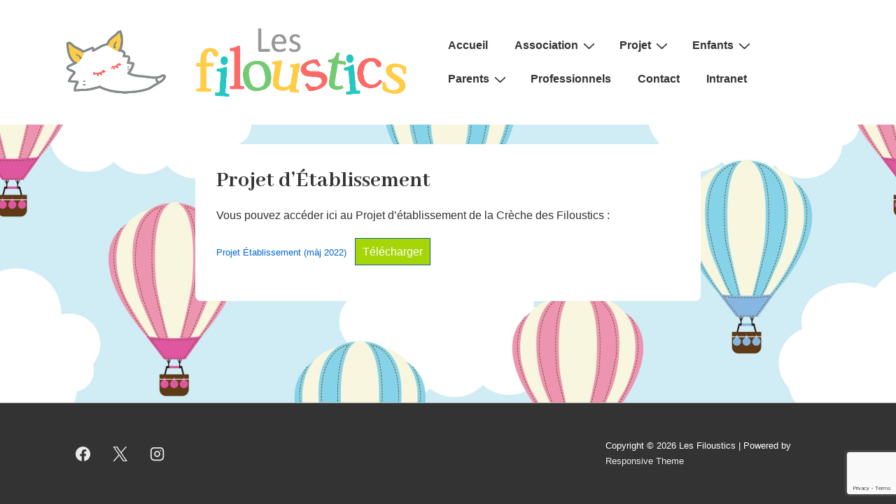

--- FILE ---
content_type: text/html; charset=utf-8
request_url: https://www.google.com/recaptcha/api2/anchor?ar=1&k=6LcTV48UAAAAAHY_1zZ6QUmtQ7okunH4lj0lRCm4&co=aHR0cHM6Ly9maWxvdXN0aWNzLmZyOjQ0Mw..&hl=en&v=PoyoqOPhxBO7pBk68S4YbpHZ&size=invisible&anchor-ms=20000&execute-ms=30000&cb=psx6s73p8xxd
body_size: 48934
content:
<!DOCTYPE HTML><html dir="ltr" lang="en"><head><meta http-equiv="Content-Type" content="text/html; charset=UTF-8">
<meta http-equiv="X-UA-Compatible" content="IE=edge">
<title>reCAPTCHA</title>
<style type="text/css">
/* cyrillic-ext */
@font-face {
  font-family: 'Roboto';
  font-style: normal;
  font-weight: 400;
  font-stretch: 100%;
  src: url(//fonts.gstatic.com/s/roboto/v48/KFO7CnqEu92Fr1ME7kSn66aGLdTylUAMa3GUBHMdazTgWw.woff2) format('woff2');
  unicode-range: U+0460-052F, U+1C80-1C8A, U+20B4, U+2DE0-2DFF, U+A640-A69F, U+FE2E-FE2F;
}
/* cyrillic */
@font-face {
  font-family: 'Roboto';
  font-style: normal;
  font-weight: 400;
  font-stretch: 100%;
  src: url(//fonts.gstatic.com/s/roboto/v48/KFO7CnqEu92Fr1ME7kSn66aGLdTylUAMa3iUBHMdazTgWw.woff2) format('woff2');
  unicode-range: U+0301, U+0400-045F, U+0490-0491, U+04B0-04B1, U+2116;
}
/* greek-ext */
@font-face {
  font-family: 'Roboto';
  font-style: normal;
  font-weight: 400;
  font-stretch: 100%;
  src: url(//fonts.gstatic.com/s/roboto/v48/KFO7CnqEu92Fr1ME7kSn66aGLdTylUAMa3CUBHMdazTgWw.woff2) format('woff2');
  unicode-range: U+1F00-1FFF;
}
/* greek */
@font-face {
  font-family: 'Roboto';
  font-style: normal;
  font-weight: 400;
  font-stretch: 100%;
  src: url(//fonts.gstatic.com/s/roboto/v48/KFO7CnqEu92Fr1ME7kSn66aGLdTylUAMa3-UBHMdazTgWw.woff2) format('woff2');
  unicode-range: U+0370-0377, U+037A-037F, U+0384-038A, U+038C, U+038E-03A1, U+03A3-03FF;
}
/* math */
@font-face {
  font-family: 'Roboto';
  font-style: normal;
  font-weight: 400;
  font-stretch: 100%;
  src: url(//fonts.gstatic.com/s/roboto/v48/KFO7CnqEu92Fr1ME7kSn66aGLdTylUAMawCUBHMdazTgWw.woff2) format('woff2');
  unicode-range: U+0302-0303, U+0305, U+0307-0308, U+0310, U+0312, U+0315, U+031A, U+0326-0327, U+032C, U+032F-0330, U+0332-0333, U+0338, U+033A, U+0346, U+034D, U+0391-03A1, U+03A3-03A9, U+03B1-03C9, U+03D1, U+03D5-03D6, U+03F0-03F1, U+03F4-03F5, U+2016-2017, U+2034-2038, U+203C, U+2040, U+2043, U+2047, U+2050, U+2057, U+205F, U+2070-2071, U+2074-208E, U+2090-209C, U+20D0-20DC, U+20E1, U+20E5-20EF, U+2100-2112, U+2114-2115, U+2117-2121, U+2123-214F, U+2190, U+2192, U+2194-21AE, U+21B0-21E5, U+21F1-21F2, U+21F4-2211, U+2213-2214, U+2216-22FF, U+2308-230B, U+2310, U+2319, U+231C-2321, U+2336-237A, U+237C, U+2395, U+239B-23B7, U+23D0, U+23DC-23E1, U+2474-2475, U+25AF, U+25B3, U+25B7, U+25BD, U+25C1, U+25CA, U+25CC, U+25FB, U+266D-266F, U+27C0-27FF, U+2900-2AFF, U+2B0E-2B11, U+2B30-2B4C, U+2BFE, U+3030, U+FF5B, U+FF5D, U+1D400-1D7FF, U+1EE00-1EEFF;
}
/* symbols */
@font-face {
  font-family: 'Roboto';
  font-style: normal;
  font-weight: 400;
  font-stretch: 100%;
  src: url(//fonts.gstatic.com/s/roboto/v48/KFO7CnqEu92Fr1ME7kSn66aGLdTylUAMaxKUBHMdazTgWw.woff2) format('woff2');
  unicode-range: U+0001-000C, U+000E-001F, U+007F-009F, U+20DD-20E0, U+20E2-20E4, U+2150-218F, U+2190, U+2192, U+2194-2199, U+21AF, U+21E6-21F0, U+21F3, U+2218-2219, U+2299, U+22C4-22C6, U+2300-243F, U+2440-244A, U+2460-24FF, U+25A0-27BF, U+2800-28FF, U+2921-2922, U+2981, U+29BF, U+29EB, U+2B00-2BFF, U+4DC0-4DFF, U+FFF9-FFFB, U+10140-1018E, U+10190-1019C, U+101A0, U+101D0-101FD, U+102E0-102FB, U+10E60-10E7E, U+1D2C0-1D2D3, U+1D2E0-1D37F, U+1F000-1F0FF, U+1F100-1F1AD, U+1F1E6-1F1FF, U+1F30D-1F30F, U+1F315, U+1F31C, U+1F31E, U+1F320-1F32C, U+1F336, U+1F378, U+1F37D, U+1F382, U+1F393-1F39F, U+1F3A7-1F3A8, U+1F3AC-1F3AF, U+1F3C2, U+1F3C4-1F3C6, U+1F3CA-1F3CE, U+1F3D4-1F3E0, U+1F3ED, U+1F3F1-1F3F3, U+1F3F5-1F3F7, U+1F408, U+1F415, U+1F41F, U+1F426, U+1F43F, U+1F441-1F442, U+1F444, U+1F446-1F449, U+1F44C-1F44E, U+1F453, U+1F46A, U+1F47D, U+1F4A3, U+1F4B0, U+1F4B3, U+1F4B9, U+1F4BB, U+1F4BF, U+1F4C8-1F4CB, U+1F4D6, U+1F4DA, U+1F4DF, U+1F4E3-1F4E6, U+1F4EA-1F4ED, U+1F4F7, U+1F4F9-1F4FB, U+1F4FD-1F4FE, U+1F503, U+1F507-1F50B, U+1F50D, U+1F512-1F513, U+1F53E-1F54A, U+1F54F-1F5FA, U+1F610, U+1F650-1F67F, U+1F687, U+1F68D, U+1F691, U+1F694, U+1F698, U+1F6AD, U+1F6B2, U+1F6B9-1F6BA, U+1F6BC, U+1F6C6-1F6CF, U+1F6D3-1F6D7, U+1F6E0-1F6EA, U+1F6F0-1F6F3, U+1F6F7-1F6FC, U+1F700-1F7FF, U+1F800-1F80B, U+1F810-1F847, U+1F850-1F859, U+1F860-1F887, U+1F890-1F8AD, U+1F8B0-1F8BB, U+1F8C0-1F8C1, U+1F900-1F90B, U+1F93B, U+1F946, U+1F984, U+1F996, U+1F9E9, U+1FA00-1FA6F, U+1FA70-1FA7C, U+1FA80-1FA89, U+1FA8F-1FAC6, U+1FACE-1FADC, U+1FADF-1FAE9, U+1FAF0-1FAF8, U+1FB00-1FBFF;
}
/* vietnamese */
@font-face {
  font-family: 'Roboto';
  font-style: normal;
  font-weight: 400;
  font-stretch: 100%;
  src: url(//fonts.gstatic.com/s/roboto/v48/KFO7CnqEu92Fr1ME7kSn66aGLdTylUAMa3OUBHMdazTgWw.woff2) format('woff2');
  unicode-range: U+0102-0103, U+0110-0111, U+0128-0129, U+0168-0169, U+01A0-01A1, U+01AF-01B0, U+0300-0301, U+0303-0304, U+0308-0309, U+0323, U+0329, U+1EA0-1EF9, U+20AB;
}
/* latin-ext */
@font-face {
  font-family: 'Roboto';
  font-style: normal;
  font-weight: 400;
  font-stretch: 100%;
  src: url(//fonts.gstatic.com/s/roboto/v48/KFO7CnqEu92Fr1ME7kSn66aGLdTylUAMa3KUBHMdazTgWw.woff2) format('woff2');
  unicode-range: U+0100-02BA, U+02BD-02C5, U+02C7-02CC, U+02CE-02D7, U+02DD-02FF, U+0304, U+0308, U+0329, U+1D00-1DBF, U+1E00-1E9F, U+1EF2-1EFF, U+2020, U+20A0-20AB, U+20AD-20C0, U+2113, U+2C60-2C7F, U+A720-A7FF;
}
/* latin */
@font-face {
  font-family: 'Roboto';
  font-style: normal;
  font-weight: 400;
  font-stretch: 100%;
  src: url(//fonts.gstatic.com/s/roboto/v48/KFO7CnqEu92Fr1ME7kSn66aGLdTylUAMa3yUBHMdazQ.woff2) format('woff2');
  unicode-range: U+0000-00FF, U+0131, U+0152-0153, U+02BB-02BC, U+02C6, U+02DA, U+02DC, U+0304, U+0308, U+0329, U+2000-206F, U+20AC, U+2122, U+2191, U+2193, U+2212, U+2215, U+FEFF, U+FFFD;
}
/* cyrillic-ext */
@font-face {
  font-family: 'Roboto';
  font-style: normal;
  font-weight: 500;
  font-stretch: 100%;
  src: url(//fonts.gstatic.com/s/roboto/v48/KFO7CnqEu92Fr1ME7kSn66aGLdTylUAMa3GUBHMdazTgWw.woff2) format('woff2');
  unicode-range: U+0460-052F, U+1C80-1C8A, U+20B4, U+2DE0-2DFF, U+A640-A69F, U+FE2E-FE2F;
}
/* cyrillic */
@font-face {
  font-family: 'Roboto';
  font-style: normal;
  font-weight: 500;
  font-stretch: 100%;
  src: url(//fonts.gstatic.com/s/roboto/v48/KFO7CnqEu92Fr1ME7kSn66aGLdTylUAMa3iUBHMdazTgWw.woff2) format('woff2');
  unicode-range: U+0301, U+0400-045F, U+0490-0491, U+04B0-04B1, U+2116;
}
/* greek-ext */
@font-face {
  font-family: 'Roboto';
  font-style: normal;
  font-weight: 500;
  font-stretch: 100%;
  src: url(//fonts.gstatic.com/s/roboto/v48/KFO7CnqEu92Fr1ME7kSn66aGLdTylUAMa3CUBHMdazTgWw.woff2) format('woff2');
  unicode-range: U+1F00-1FFF;
}
/* greek */
@font-face {
  font-family: 'Roboto';
  font-style: normal;
  font-weight: 500;
  font-stretch: 100%;
  src: url(//fonts.gstatic.com/s/roboto/v48/KFO7CnqEu92Fr1ME7kSn66aGLdTylUAMa3-UBHMdazTgWw.woff2) format('woff2');
  unicode-range: U+0370-0377, U+037A-037F, U+0384-038A, U+038C, U+038E-03A1, U+03A3-03FF;
}
/* math */
@font-face {
  font-family: 'Roboto';
  font-style: normal;
  font-weight: 500;
  font-stretch: 100%;
  src: url(//fonts.gstatic.com/s/roboto/v48/KFO7CnqEu92Fr1ME7kSn66aGLdTylUAMawCUBHMdazTgWw.woff2) format('woff2');
  unicode-range: U+0302-0303, U+0305, U+0307-0308, U+0310, U+0312, U+0315, U+031A, U+0326-0327, U+032C, U+032F-0330, U+0332-0333, U+0338, U+033A, U+0346, U+034D, U+0391-03A1, U+03A3-03A9, U+03B1-03C9, U+03D1, U+03D5-03D6, U+03F0-03F1, U+03F4-03F5, U+2016-2017, U+2034-2038, U+203C, U+2040, U+2043, U+2047, U+2050, U+2057, U+205F, U+2070-2071, U+2074-208E, U+2090-209C, U+20D0-20DC, U+20E1, U+20E5-20EF, U+2100-2112, U+2114-2115, U+2117-2121, U+2123-214F, U+2190, U+2192, U+2194-21AE, U+21B0-21E5, U+21F1-21F2, U+21F4-2211, U+2213-2214, U+2216-22FF, U+2308-230B, U+2310, U+2319, U+231C-2321, U+2336-237A, U+237C, U+2395, U+239B-23B7, U+23D0, U+23DC-23E1, U+2474-2475, U+25AF, U+25B3, U+25B7, U+25BD, U+25C1, U+25CA, U+25CC, U+25FB, U+266D-266F, U+27C0-27FF, U+2900-2AFF, U+2B0E-2B11, U+2B30-2B4C, U+2BFE, U+3030, U+FF5B, U+FF5D, U+1D400-1D7FF, U+1EE00-1EEFF;
}
/* symbols */
@font-face {
  font-family: 'Roboto';
  font-style: normal;
  font-weight: 500;
  font-stretch: 100%;
  src: url(//fonts.gstatic.com/s/roboto/v48/KFO7CnqEu92Fr1ME7kSn66aGLdTylUAMaxKUBHMdazTgWw.woff2) format('woff2');
  unicode-range: U+0001-000C, U+000E-001F, U+007F-009F, U+20DD-20E0, U+20E2-20E4, U+2150-218F, U+2190, U+2192, U+2194-2199, U+21AF, U+21E6-21F0, U+21F3, U+2218-2219, U+2299, U+22C4-22C6, U+2300-243F, U+2440-244A, U+2460-24FF, U+25A0-27BF, U+2800-28FF, U+2921-2922, U+2981, U+29BF, U+29EB, U+2B00-2BFF, U+4DC0-4DFF, U+FFF9-FFFB, U+10140-1018E, U+10190-1019C, U+101A0, U+101D0-101FD, U+102E0-102FB, U+10E60-10E7E, U+1D2C0-1D2D3, U+1D2E0-1D37F, U+1F000-1F0FF, U+1F100-1F1AD, U+1F1E6-1F1FF, U+1F30D-1F30F, U+1F315, U+1F31C, U+1F31E, U+1F320-1F32C, U+1F336, U+1F378, U+1F37D, U+1F382, U+1F393-1F39F, U+1F3A7-1F3A8, U+1F3AC-1F3AF, U+1F3C2, U+1F3C4-1F3C6, U+1F3CA-1F3CE, U+1F3D4-1F3E0, U+1F3ED, U+1F3F1-1F3F3, U+1F3F5-1F3F7, U+1F408, U+1F415, U+1F41F, U+1F426, U+1F43F, U+1F441-1F442, U+1F444, U+1F446-1F449, U+1F44C-1F44E, U+1F453, U+1F46A, U+1F47D, U+1F4A3, U+1F4B0, U+1F4B3, U+1F4B9, U+1F4BB, U+1F4BF, U+1F4C8-1F4CB, U+1F4D6, U+1F4DA, U+1F4DF, U+1F4E3-1F4E6, U+1F4EA-1F4ED, U+1F4F7, U+1F4F9-1F4FB, U+1F4FD-1F4FE, U+1F503, U+1F507-1F50B, U+1F50D, U+1F512-1F513, U+1F53E-1F54A, U+1F54F-1F5FA, U+1F610, U+1F650-1F67F, U+1F687, U+1F68D, U+1F691, U+1F694, U+1F698, U+1F6AD, U+1F6B2, U+1F6B9-1F6BA, U+1F6BC, U+1F6C6-1F6CF, U+1F6D3-1F6D7, U+1F6E0-1F6EA, U+1F6F0-1F6F3, U+1F6F7-1F6FC, U+1F700-1F7FF, U+1F800-1F80B, U+1F810-1F847, U+1F850-1F859, U+1F860-1F887, U+1F890-1F8AD, U+1F8B0-1F8BB, U+1F8C0-1F8C1, U+1F900-1F90B, U+1F93B, U+1F946, U+1F984, U+1F996, U+1F9E9, U+1FA00-1FA6F, U+1FA70-1FA7C, U+1FA80-1FA89, U+1FA8F-1FAC6, U+1FACE-1FADC, U+1FADF-1FAE9, U+1FAF0-1FAF8, U+1FB00-1FBFF;
}
/* vietnamese */
@font-face {
  font-family: 'Roboto';
  font-style: normal;
  font-weight: 500;
  font-stretch: 100%;
  src: url(//fonts.gstatic.com/s/roboto/v48/KFO7CnqEu92Fr1ME7kSn66aGLdTylUAMa3OUBHMdazTgWw.woff2) format('woff2');
  unicode-range: U+0102-0103, U+0110-0111, U+0128-0129, U+0168-0169, U+01A0-01A1, U+01AF-01B0, U+0300-0301, U+0303-0304, U+0308-0309, U+0323, U+0329, U+1EA0-1EF9, U+20AB;
}
/* latin-ext */
@font-face {
  font-family: 'Roboto';
  font-style: normal;
  font-weight: 500;
  font-stretch: 100%;
  src: url(//fonts.gstatic.com/s/roboto/v48/KFO7CnqEu92Fr1ME7kSn66aGLdTylUAMa3KUBHMdazTgWw.woff2) format('woff2');
  unicode-range: U+0100-02BA, U+02BD-02C5, U+02C7-02CC, U+02CE-02D7, U+02DD-02FF, U+0304, U+0308, U+0329, U+1D00-1DBF, U+1E00-1E9F, U+1EF2-1EFF, U+2020, U+20A0-20AB, U+20AD-20C0, U+2113, U+2C60-2C7F, U+A720-A7FF;
}
/* latin */
@font-face {
  font-family: 'Roboto';
  font-style: normal;
  font-weight: 500;
  font-stretch: 100%;
  src: url(//fonts.gstatic.com/s/roboto/v48/KFO7CnqEu92Fr1ME7kSn66aGLdTylUAMa3yUBHMdazQ.woff2) format('woff2');
  unicode-range: U+0000-00FF, U+0131, U+0152-0153, U+02BB-02BC, U+02C6, U+02DA, U+02DC, U+0304, U+0308, U+0329, U+2000-206F, U+20AC, U+2122, U+2191, U+2193, U+2212, U+2215, U+FEFF, U+FFFD;
}
/* cyrillic-ext */
@font-face {
  font-family: 'Roboto';
  font-style: normal;
  font-weight: 900;
  font-stretch: 100%;
  src: url(//fonts.gstatic.com/s/roboto/v48/KFO7CnqEu92Fr1ME7kSn66aGLdTylUAMa3GUBHMdazTgWw.woff2) format('woff2');
  unicode-range: U+0460-052F, U+1C80-1C8A, U+20B4, U+2DE0-2DFF, U+A640-A69F, U+FE2E-FE2F;
}
/* cyrillic */
@font-face {
  font-family: 'Roboto';
  font-style: normal;
  font-weight: 900;
  font-stretch: 100%;
  src: url(//fonts.gstatic.com/s/roboto/v48/KFO7CnqEu92Fr1ME7kSn66aGLdTylUAMa3iUBHMdazTgWw.woff2) format('woff2');
  unicode-range: U+0301, U+0400-045F, U+0490-0491, U+04B0-04B1, U+2116;
}
/* greek-ext */
@font-face {
  font-family: 'Roboto';
  font-style: normal;
  font-weight: 900;
  font-stretch: 100%;
  src: url(//fonts.gstatic.com/s/roboto/v48/KFO7CnqEu92Fr1ME7kSn66aGLdTylUAMa3CUBHMdazTgWw.woff2) format('woff2');
  unicode-range: U+1F00-1FFF;
}
/* greek */
@font-face {
  font-family: 'Roboto';
  font-style: normal;
  font-weight: 900;
  font-stretch: 100%;
  src: url(//fonts.gstatic.com/s/roboto/v48/KFO7CnqEu92Fr1ME7kSn66aGLdTylUAMa3-UBHMdazTgWw.woff2) format('woff2');
  unicode-range: U+0370-0377, U+037A-037F, U+0384-038A, U+038C, U+038E-03A1, U+03A3-03FF;
}
/* math */
@font-face {
  font-family: 'Roboto';
  font-style: normal;
  font-weight: 900;
  font-stretch: 100%;
  src: url(//fonts.gstatic.com/s/roboto/v48/KFO7CnqEu92Fr1ME7kSn66aGLdTylUAMawCUBHMdazTgWw.woff2) format('woff2');
  unicode-range: U+0302-0303, U+0305, U+0307-0308, U+0310, U+0312, U+0315, U+031A, U+0326-0327, U+032C, U+032F-0330, U+0332-0333, U+0338, U+033A, U+0346, U+034D, U+0391-03A1, U+03A3-03A9, U+03B1-03C9, U+03D1, U+03D5-03D6, U+03F0-03F1, U+03F4-03F5, U+2016-2017, U+2034-2038, U+203C, U+2040, U+2043, U+2047, U+2050, U+2057, U+205F, U+2070-2071, U+2074-208E, U+2090-209C, U+20D0-20DC, U+20E1, U+20E5-20EF, U+2100-2112, U+2114-2115, U+2117-2121, U+2123-214F, U+2190, U+2192, U+2194-21AE, U+21B0-21E5, U+21F1-21F2, U+21F4-2211, U+2213-2214, U+2216-22FF, U+2308-230B, U+2310, U+2319, U+231C-2321, U+2336-237A, U+237C, U+2395, U+239B-23B7, U+23D0, U+23DC-23E1, U+2474-2475, U+25AF, U+25B3, U+25B7, U+25BD, U+25C1, U+25CA, U+25CC, U+25FB, U+266D-266F, U+27C0-27FF, U+2900-2AFF, U+2B0E-2B11, U+2B30-2B4C, U+2BFE, U+3030, U+FF5B, U+FF5D, U+1D400-1D7FF, U+1EE00-1EEFF;
}
/* symbols */
@font-face {
  font-family: 'Roboto';
  font-style: normal;
  font-weight: 900;
  font-stretch: 100%;
  src: url(//fonts.gstatic.com/s/roboto/v48/KFO7CnqEu92Fr1ME7kSn66aGLdTylUAMaxKUBHMdazTgWw.woff2) format('woff2');
  unicode-range: U+0001-000C, U+000E-001F, U+007F-009F, U+20DD-20E0, U+20E2-20E4, U+2150-218F, U+2190, U+2192, U+2194-2199, U+21AF, U+21E6-21F0, U+21F3, U+2218-2219, U+2299, U+22C4-22C6, U+2300-243F, U+2440-244A, U+2460-24FF, U+25A0-27BF, U+2800-28FF, U+2921-2922, U+2981, U+29BF, U+29EB, U+2B00-2BFF, U+4DC0-4DFF, U+FFF9-FFFB, U+10140-1018E, U+10190-1019C, U+101A0, U+101D0-101FD, U+102E0-102FB, U+10E60-10E7E, U+1D2C0-1D2D3, U+1D2E0-1D37F, U+1F000-1F0FF, U+1F100-1F1AD, U+1F1E6-1F1FF, U+1F30D-1F30F, U+1F315, U+1F31C, U+1F31E, U+1F320-1F32C, U+1F336, U+1F378, U+1F37D, U+1F382, U+1F393-1F39F, U+1F3A7-1F3A8, U+1F3AC-1F3AF, U+1F3C2, U+1F3C4-1F3C6, U+1F3CA-1F3CE, U+1F3D4-1F3E0, U+1F3ED, U+1F3F1-1F3F3, U+1F3F5-1F3F7, U+1F408, U+1F415, U+1F41F, U+1F426, U+1F43F, U+1F441-1F442, U+1F444, U+1F446-1F449, U+1F44C-1F44E, U+1F453, U+1F46A, U+1F47D, U+1F4A3, U+1F4B0, U+1F4B3, U+1F4B9, U+1F4BB, U+1F4BF, U+1F4C8-1F4CB, U+1F4D6, U+1F4DA, U+1F4DF, U+1F4E3-1F4E6, U+1F4EA-1F4ED, U+1F4F7, U+1F4F9-1F4FB, U+1F4FD-1F4FE, U+1F503, U+1F507-1F50B, U+1F50D, U+1F512-1F513, U+1F53E-1F54A, U+1F54F-1F5FA, U+1F610, U+1F650-1F67F, U+1F687, U+1F68D, U+1F691, U+1F694, U+1F698, U+1F6AD, U+1F6B2, U+1F6B9-1F6BA, U+1F6BC, U+1F6C6-1F6CF, U+1F6D3-1F6D7, U+1F6E0-1F6EA, U+1F6F0-1F6F3, U+1F6F7-1F6FC, U+1F700-1F7FF, U+1F800-1F80B, U+1F810-1F847, U+1F850-1F859, U+1F860-1F887, U+1F890-1F8AD, U+1F8B0-1F8BB, U+1F8C0-1F8C1, U+1F900-1F90B, U+1F93B, U+1F946, U+1F984, U+1F996, U+1F9E9, U+1FA00-1FA6F, U+1FA70-1FA7C, U+1FA80-1FA89, U+1FA8F-1FAC6, U+1FACE-1FADC, U+1FADF-1FAE9, U+1FAF0-1FAF8, U+1FB00-1FBFF;
}
/* vietnamese */
@font-face {
  font-family: 'Roboto';
  font-style: normal;
  font-weight: 900;
  font-stretch: 100%;
  src: url(//fonts.gstatic.com/s/roboto/v48/KFO7CnqEu92Fr1ME7kSn66aGLdTylUAMa3OUBHMdazTgWw.woff2) format('woff2');
  unicode-range: U+0102-0103, U+0110-0111, U+0128-0129, U+0168-0169, U+01A0-01A1, U+01AF-01B0, U+0300-0301, U+0303-0304, U+0308-0309, U+0323, U+0329, U+1EA0-1EF9, U+20AB;
}
/* latin-ext */
@font-face {
  font-family: 'Roboto';
  font-style: normal;
  font-weight: 900;
  font-stretch: 100%;
  src: url(//fonts.gstatic.com/s/roboto/v48/KFO7CnqEu92Fr1ME7kSn66aGLdTylUAMa3KUBHMdazTgWw.woff2) format('woff2');
  unicode-range: U+0100-02BA, U+02BD-02C5, U+02C7-02CC, U+02CE-02D7, U+02DD-02FF, U+0304, U+0308, U+0329, U+1D00-1DBF, U+1E00-1E9F, U+1EF2-1EFF, U+2020, U+20A0-20AB, U+20AD-20C0, U+2113, U+2C60-2C7F, U+A720-A7FF;
}
/* latin */
@font-face {
  font-family: 'Roboto';
  font-style: normal;
  font-weight: 900;
  font-stretch: 100%;
  src: url(//fonts.gstatic.com/s/roboto/v48/KFO7CnqEu92Fr1ME7kSn66aGLdTylUAMa3yUBHMdazQ.woff2) format('woff2');
  unicode-range: U+0000-00FF, U+0131, U+0152-0153, U+02BB-02BC, U+02C6, U+02DA, U+02DC, U+0304, U+0308, U+0329, U+2000-206F, U+20AC, U+2122, U+2191, U+2193, U+2212, U+2215, U+FEFF, U+FFFD;
}

</style>
<link rel="stylesheet" type="text/css" href="https://www.gstatic.com/recaptcha/releases/PoyoqOPhxBO7pBk68S4YbpHZ/styles__ltr.css">
<script nonce="EDIjmqtYXszBgzbp0xmi3A" type="text/javascript">window['__recaptcha_api'] = 'https://www.google.com/recaptcha/api2/';</script>
<script type="text/javascript" src="https://www.gstatic.com/recaptcha/releases/PoyoqOPhxBO7pBk68S4YbpHZ/recaptcha__en.js" nonce="EDIjmqtYXszBgzbp0xmi3A">
      
    </script></head>
<body><div id="rc-anchor-alert" class="rc-anchor-alert"></div>
<input type="hidden" id="recaptcha-token" value="[base64]">
<script type="text/javascript" nonce="EDIjmqtYXszBgzbp0xmi3A">
      recaptcha.anchor.Main.init("[\x22ainput\x22,[\x22bgdata\x22,\x22\x22,\[base64]/[base64]/[base64]/KE4oMTI0LHYsdi5HKSxMWihsLHYpKTpOKDEyNCx2LGwpLFYpLHYpLFQpKSxGKDE3MSx2KX0scjc9ZnVuY3Rpb24obCl7cmV0dXJuIGx9LEM9ZnVuY3Rpb24obCxWLHYpe04odixsLFYpLFZbYWtdPTI3OTZ9LG49ZnVuY3Rpb24obCxWKXtWLlg9KChWLlg/[base64]/[base64]/[base64]/[base64]/[base64]/[base64]/[base64]/[base64]/[base64]/[base64]/[base64]\\u003d\x22,\[base64]\\u003d\x22,\x22M3RqD8KUw4XDv8KWw4E5w77DocKnZsO8w7tMwpIGfwPDscK1w5gZazNjwrtMKRbCjyDCugnCpz1Kw7QwasKxwq3DtC5Wwq9VDWDDoSvCmcK/E3JXw6ADacKVwp06fsK1w5AcJGnCoUTDkg5jwrnDjMKcw7csw6JZNwvDi8Odw4HDvTEmwpTCnhDDj8OwLlpcw4N7EsOkw7F9KcOcd8KlVcKhwqnCt8KBwpkQMMK/w6U7BzzClTwDGk/DoQlHdcKfEMOkAjE7w6ZZwpXDoMOsRcOpw5zDqcOaRsOhTsOyRsK1wo/DvHDDrCcTWh8owoXCl8K/[base64]/DqcKpV8KCBRBuDX0+wqQ3w6kxw6tYwpjChBHCn8Krw60iwoNqHcOdBDnCrjlpwrTCnMOywrTCpTDCk3kebsK5ccKoOsOtUsK1H0HCoBkdNzoaZWjDmj9GwoLCtMOQXcK3w5I0esOIFsKdE8KTd0ZyTzJrKSHDonwTwrBRw5/DnlVLS8Kzw5nDscOlBcK4w65PG0ECDcO/wp/CpwTDpD7CscOoeUN2wqQNwpZUd8KsehPCosOOw77ClDvCp0p3w6PDjknDrzTCgRVFwqHDr8Oowq08w6kFb8KYKGrCv8KAAMOhwq/DuQkQwr/DisKBAQkmRMOhH3YNQMOnX3XDl8Kuw7HDrGt1NQoOw77CkMOZw4RhwonDnlrCiCh/w7zCgjNQwrgCdiUlZkXCk8K/w5zCv8Kuw7IUDDHCpxhQwolhN8Kbc8K1wpjCkBQFSRDCi27Dh2cJw6kOw6PDqCt0SHtRBsKaw4pMw79SwrIYw4LDrSDCrTvClsKKwq/DjwI/ZsK1wrvDjxkobMO7w47DpsKXw6vDokPCu1NUdsOPFcKnMMKbw4fDn8K7NRl4wrfCtsO/[base64]/CoURuQcOpw780BQDCjMKZMMKaQMOMZA5KBHnCjsOVaBQsZMO+ZsOmw4pbG0fDgiA7Gzxfwqt6w7gRccKDccOww6bDohnCjnBmXm7CvxjDqsKJNcKFVyorw7x2VBfCp2JYwpw+w73DocKdDk/[base64]/Co2XDum1JFhbDi8OwwrlQF8O+CyzCj8KsEn9yw4HDoMOCwoXDgXnDo1YJw4M0X8K8PsOqZw8Pw5DDsgHCm8OoID3CszJgwqjDpMKrwrcIPcOCLVnClsKySG7CrDVhdMO8KsK/wo7DhsKQO8KHbcOQFX4pwqTDj8Krw4DDrsKQAn/[base64]/DMOZwp1hSB0kw6XCisOkCgjCscOaw7HDr0fDjsKCKkcXwq14w480fMOqwod/cnPCqDRUw60JbcOqW1/[base64]/DvsOfFcOYw6PDmcKlUCkzP8Kuw7/DtnN0w53DjmjDgcKfFnLDhVNxV0Fyw6fCskjCksKbwpzDjCRbw5Mmw5lZwrY7bm/CignDjcK4w4LDqMKzbsKmQyJEXzjDosK5Dw/CpXsBwp7CiXBRwosHHVdOZgdqwr3CnMKyKSAcwrfCoSBfw7IhwrbCtsOxQy/Dn8KuwpXCrW7DsxUGwpTCjsKzV8KwwofCnMKJw5t+wqANDMOXD8OdJcOXwp3DgsKlwrvDixXCvArDnsKoE8K6w6zDtcKcdsOGw7l7UzLChjfDtEB/wozCkCxSwpXCt8OJC8O0V8OzMivDp3fCjMOvOsO/wolXw7LCiMKUw4zDiQgqBsOuUkHCnV7CiVDCmXLDnm8/wqYcFcKTw5jDrMKawp9iWmPCklV+FVbClcOgYMOBfztawokVXMOhbcOCwrXCicO7KgfDksKZwqXDmgZCwofChcOuEcOyUMOlOBjCpMOrKcO/Lwkfw4MWwrvCmcORM8OaHsOhwqXCuwHChXZZw6DDjB3CqH4/wo7DuxdRw6sNe2wcw7kHw4RUBx/DpizCu8Kvw4rCv2TDpMOgDcK2BlBwT8OUO8OYw6PDrSbChMOLC8KqGBTCpsKTwr3DgMK3JBPCrcO4WsK4wrhkwobDisOAwpfCj8KWVnDCoGfCl8KOw5whwpvClsKBJS0HKHtOwrvChVVfJQDDllhlwrfDmcKkw501IMO/w6pGwpxxwrA5bXTChcKiwrFpVcOVwo4tRMKtwrJnw4vCiSNkZsOdwozCoMOow7RVwprDih7CjFkDBhAiAX3Dp8K5w6tEXEQ5w4XDk8KZw4zCo2vCncOcb20lwoXDg2ItRsKpwr3Do8OnUMO4G8Obwo3DuVF/Q3fDlgHDnMOTwqDDnAfCqsKSfRnCmMOdw5gOcyrCo0PDiF7CpSzCp3Isw7PDjDlQNSUzcMKdcDskXyXCsMKMYHkPRsOgFcO8woARw6lMdsKGZWo/wpTCvcKwEwvDtsKNJ8KVw6xPwqU5fjt7wpPCtxbDtAhqw7JGw5UzMsOBwoNhQBLCtMKVSHkrw7bDlsKHw67DgMOxwonDq1bDnSHCh1LDvnPDusK1QTDCv3U1H8Kiw690w6rCtUDDiMO6Hl/DoGfDhcKtWMO/FMKHwoPCs3R/w7xowpEDU8Kxwq1VwqvDnDHDjsKtVULCmh4OTcOJC1zDrFM+BG0aWcK/wp/[base64]/CrGx9wrM2wr1CwpvCnS52DQwyO8KDwp3DqRbCv8KewrjCrgTCh1fDuE04wovDrSEGw6HDhhpaXMOjHxM2KsKtBsKFWxPCrMOIGMOCw4nDjMK+Ak0SwqoMMB90w5sGwrvCo8O2woDDly7DscOpwrdGEMKBVH/[base64]/w78CNHtEQg5YIcKeQsKLCcKUWcOJUAAEw7w4wrzCqMKJP8KyYMOVwr9yEMKMwo07w4PCssOmwohawqMxw7fDmgcdSTLDk8OEIcKmwqDDocKRM8OkY8OKL07DisK1w7TDkTNRwqbDksKZKMOvw7w2IMOUw5/CqSNCJHIQwqsmE2DDnFNPw73CicKAwpAEwq3DrcOkwobCm8K3FEnCqmfChwLDhMO4w7VDdcOHdcKkwqo4DDzCmFHCpVcawpN/ERvCocKEw4XCqBYhDX5wwrp6w71wwq1OZ2nDtALCpl82wognw5ctw48mw53DsXXDgcOywozDvcKtKQ89w5bDvg3DtcKNwpjCtjnCoxZxfE51w5nCqT/[base64]/w6PCuMKxJC8/wqhQP0skwq3DkxV/wrt4wrHDnsKVwphPM306TsK9w6kkwp1LQQ1JJcOpw6xKPFwYOEvDn2jDqFtZwo/CrhvDvsOBLE5STsKMwrvDlRnCsykkKT7CksO1w5c5w6BMEcKhwobDnsKlwpbCuMOjwq7ClMKLGMOzwq3Cij3CmsKBwpcZXsKLeAxKwqLDicOqw4XCtV/Di2N6w5PDgn0jw4J/w6LCmMOANTbCn8OYw4dpwpjCi1sqXhLCjWbDt8KrwqvCqsK4EcKHw4tvAsKew4nCjMOqT0/Di1HCqH93wonDkSLCosK6QBFtKU3CpcOHX8KEUC3CsALCoMOnwrELwoXClVDDiEoiw7HCvGTCvzbCn8OgXsKLw5PDqloVPXTDu3ERL8OmTMOuDH0GDWHDvGc5fgnDkGR/[base64]/Cmn/CmMKqf8KJw5giw47CmcKORsOMY8Kiw5xPe03CjD1yPMOrccOYHsK/[base64]/CgMOqMcOJdcKJRMOvwrHCiCQ8O8OZfcOuwpttw4vDgXTDhzrDocKIw6nCr0FxPcKFQWxcI1PCscO6wrkGw5/CucKsJwjCiggAGcOvw5lHw6gfwqhhwoHDncK7aVnDhsK8wq/[base64]/DpmJ+IsKzXwkZw4/CucOzwpBKwpAPCMOeZm7CpgbCksK0wqpQRlPCjsOPwrw5MMO6wojDr8KLbcOFwpDCmTU3wprDg2p+JsOywrrCmcONOcOLLMOIwpQte8KEw5VCeMOlwrbDqjrCmMOfClvCpsKvc8O9NMOAw6nDssOUMzHDpcO8w4PChMOSacOgwprDosOEw7dGwqw5ED8AwpgaYl5tAw/DryLCnsKyWcOAZcOYw71IIcO3H8ONw7QMwoXDj8Onw5HDtFHDmcOIdMO3URNROi/DlcKQQ8OMw4nDmMOtwpN2wqrCpBYmHBHCviAsGHhRE38nw5wBSMO1wolgIgLCrivDhcKcwpBTwqcyBcKJKWzDlAgseMKBfgR6w7XCjcOId8K4cld1wqx6J2HCqcOyPwTDnWsRwqrCjMOFwrcBwpnDucOES8KmUQPCuG/DgsKXwqrCu25BwpnDlsOpwqHDtBoewptVw79zf8K9BsKuwoXDnV9Lw5UQwrTDlSsPwpbCi8OXBgjDp8KLA8OFG0UcH1/DjQ5CworCosORUMOQw7vCrcOOG18kw7tJw6AdWsOQZMKoQRRZAMOheCQ7w59RH8OUw7/CklJJXcKPYMORccKxw5olwqs6wqHDrcO1w5fChipVR2nDrMOpw4Q0w4sPGDzDsCzDrMOTEyPDpsKYwrHCgcK2w63DnCEMXXI4w4tewpHDmcKiwpcuIMOMwo/DuC1ewqzCs2PDkhXDksK/[base64]/Cn8ONam0BJsOxBHLCkmnDscO1AMKENB/CocOOwr3DiR/ChsK/bhE7w7R0HUPCm349wqN9JMK+wqlsFMOiUjHCkTpNwqcjw4/Dh0lewrt9PcOtf1HCnynCvW9bOgh8wpppwoLCtX9jw4BhwqFkcwfCgcO+PcOlwpnCsWQMbVx3SkjCvcOgwrLDk8OBw6xfYcO+T05ywpfDlQB9w4fDjcK6FzLDosK/wowCfGTCqwMJw54DwrPCo39rYsO0fkJNw6gsIMKawokgwoRFH8O4aMOpw6JbAQzDqHvCmcKTNcKoTcKMdsK9w7vCl8K0wrgnw5PCo0wrwq7CkAXCnDVGw6cwcsK3WxrDncK9woLDqsKsOMKPd8ONDkMPwrV+w78VHcOXw4TDgW3CvC1aNsKwesK9wrXCr8KSwq/[base64]/[base64]/DgsKqFcKccUvDlsOtwrTDrcOEw6nCmcO1wrAIXsKkwrd+VlImwrUcwqkCDsK8wojDt0DDssKaw4bCicKILlFXwqg4wr7Cs8OzwocYP8KFN3XDh8OCwrrCjMOhwoLCmiDDhSbDpMOdw4/DosOcwoQdwphHMMOIw4Ujwqd6fsOzwpQ4ZcKSw4FnasKjwqtgw791w4zClCfDkRrCpknCuMOaLcK8w6ESwrbDv8OUIcOZQBgFEsKqYQ0qasO8GMKOU8O5M8OAwoXDom/Dg8KDw4HCiDbDvj93XAbCogU8w4xsw6QZwoLCnAPDrwvDh8KsH8OMwoAKwqfDlsKVw7vDokJmQsK1GcKPwqvCoMOzAThzAXXDlGxfwp/DujpZw67CmmLChntpw54JJ0rCt8OewroqwqDCs2dfQcKOW8KXQ8KzSy4GTsKBSsKZwpZJZlvCkFjCj8OYXFlaZF1qw5FAesOFw6I+w6XCtXMcw7TDiy3DosOywpXDogTDsj/DpjFEwrDDkRkXQsOoA13CrTLDqsKmw6U7DwZRw4oQI8OycsKUWlUKMjvCnXrCg8ObGMOJBsOscEzCocKNesOrTEfDjwvCmcK2FMORwr/[base64]/[base64]/Jn4Uw6MFVW/[base64]/[base64]/Cmn/DiE7DhMOjFMK3acOTTMOrBMOtSHEFw55UwoVKZcKzE8KLKDEpwrHCq8KFw77CphZzw68gw4zCtcKwwr8pUsKqw4jCuTDCs03DncKrw6NIT8KMwr0Gw7fDk8K/wqLCqwjCmhIDL8KawrRKTsKaOcKQRjlCHW45w6zDm8KraWNyUsOHwoQew5B6w6kXO2APQWlRKsKNb8O6wqvDkcKbwprDr2bDosORHMKmHsKPEsO3w63Dm8K0w7nCuS3CuQh4CwpCCVfDpMKDHMKiBsK3OsOhwpY9IEdHVW/CnCTCkFdewqTDvn98XMKXwqTDhcKOw4N2w4dPwoHDrsORwpjCq8OILcK9w4LDjMKQwp4PchDCusKxw73Ch8O+dX/Dq8O/[base64]/CvMKRwqrCqsOVR8OMVRDCpy9iw5PDgm7DuMOBwp4cworDpsKdBQXDtBINwo/[base64]/CpCtgFknDhcOew4kuBW92EsK/wr/DrBrDsBJQI1rDqcK9w4TCrMO/ZMOVw7XCtwgswppoZGR9K1vCk8Ouf8KOwr1Bw4zCh1TDhkTDuBtOc8Kdb08OUEFhecKVBsOGw7DChX/CocKpw49GwqrCgivDlsO1fMOPBsO+DFlqS0stw5QMak3CisKwY0Utw6zDi0JPS8OdVxLDgEnDszQ0JMOSLnPDucOLwoHCrHgfwpbDsiZZFcO0B3ALZVrCnMKMwrlvfC3DssOLwrPChMO5w4ELwo3CusOuw4rDliDCssKaw6vDnBnCg8Kww7TDt8O1NHzDgsKRP8O/[base64]/CusKREMOyGCPDscKZLsKvw7F2Eg/[base64]/w40HbABQFDtPXsO1FsOBwr8zwp0sw4xIQsORbDNiDGQ5w5TDsirDkMO9FwIofE8tw7HCmBl5W0htFkLDkAvCky0RJ2oqwo/CmHbChT4cS24ICwI8McOuwogLVFfDr8Owwq42woYPWcOEWsO3FQBpUsObw59Xw4hOwoPCq8OxXMKXHXDDu8OfE8KTwofDtzR7w5DDlWbChyvDpsKww5jDqsOLw546w64wO1UZwosBVyd4wqXDlMKJKMKzw7/Cr8KWw40iPcK1NhRbw7w9DcOEw6Z6w6lbeMKcw4paw4IhwqbCnsO7IyHDpCzCh8Oyw5nCjjdIAcOGw6/DngM5MSfDskUdwr88J8O9w40RX2vDj8KlD00Sw5ghYsOMw5fDisKkC8KbYsKVw5DDvsKLcQ96wpYdUcKRZMOuw7DDlXbCrMOhw5nCslY3cMOEeCvCowEnw5hqdVRAwrbColJdw5rCl8OHw6MzdsKHwqfCmsKYG8O2wrvDl8O/wpTCpi/DsFJTXUbDisKvFAFcw6XDv8OTwptXw6fDiMOgwrfCkgxoaWJBwp8Ww4XCpjc7wpUcw5U1wqvDicO4f8ObQcONw4LDqcKTwrrCnCF6wq3CrMKOQSgbasOZeQbCpizChwnCrsK0fMKJwofDncOQW3nCjsKHw5F+OcORw6jCj1zCuMKhbW/DjmjClSHDr2/DlsOYwqt7w4DCmRnCh3EgwrIyw7hXJMKEe8OGw7txwqV4wpTCvk/Dr00Sw6fDpQHCpVzDtB8TwoTDvcKaw4pESS3DmQrCrMOsw7URw6zDj8K4wqDCmUjCocOpwqTDjsO0w7ZGEAXDtnrDnBxbIGjDgx8Bw7UNwpbCj1rCtxnCtcKSwqLDvClxwrrDosK7wrtgGcOowqt1bFXCmmx9WsK9w7tWw6bCksO8wozDnMOEHnjDm8KRwqvChy/DhsKcZcKcw7jClsOdwobChxtGZ8KASmFRw7Newr5TwqE2w6wEw5/DqFs2J8OTwoBLw4J7BWglwpHDiwnDgcK8wrLCozLCicKuw4DDucOyEC5FYhdMbUYpCMO1w6vDrMKbwqtiAWAuPMKfw4QJZFXCvlxFYl/DjCZLOQ8Fwq/DmsKBXx5Nw7FKw7t/wrvDkULDncOaG3zCm8Ojw7tkwrgIwrs+wr3DjAxfHcKaZsKCwqJZw5U6WcOUQTZ1AnvCmijDtcOXwrvDh3Jaw5fClH7DncKGOFDCicO9CMOiw5IAMELCpmIEGkjDssKFQMOQwoc/[base64]/wpYMUcKISMOTLiDDiMKywrJdAThQTsOZMnoHf8KNwphtQsOcB8OZXcKWdQHDgE82E8K1w7FLwq3Dt8Kvw6/DucKtTD0MwrFAe8OFwqLDu8K1K8OYXcKtwqNWwppDwqHDgHPCmcKaK2AgRnHDhF/[base64]/L8ORY8OtwoInB0ondMOWaDbDkDzChMKIw6HDicO6ZsOBwpQMw6XDkMOLBz3Cn8KLbMOrfBdIW8ORVnDDqTZaw7fDrwjDkXrCqgnCnjvDrG4ewq3Cpj7DisOkNxMPM8ORwrYYw6Qvw6/DkBonw5tANcOlcSjCssOUF8OuRn/[base64]/ClxAIwqFRw6g3FsO3wqXDtlUVd0pNEcKrOcO8w7EUQcOyHHLClsKMCcORDcOSwqQCVcK5e8Ktw4JSbh/[base64]/w5dVRAzDgsO6d0JXYcOzQm/CscKLZMKRw6jCv8KnGyjDscKwXUnDnMKlwrPChMOKwoNpcsKgwoprNAHCl3DCjEnCj8OjecKYEsOsfkxowoXDlzxwwo3DtnRTRMOew4cyCnAxwobDkMOUXcK0LjIFcXHDgcKTw5ZhwpzDhEPCpWPCsg/[base64]/[base64]/YiDDhC4ZFF/Cgytpw6XCsgPCk8OiwoM5wro5UkYhV8K4w5MJJ3NLwozCiG06wpTDpcOVdxNfwo8Vw7HDpsO0NsOiw5fDlEFDw6vCg8O5AFHCs8K2w7TClxsDKXBSw5xvJMKCTGXCknnDq8K8DMKlA8OuwojDmwrClcOWV8KXwp/DscOFOcOfw5FCwqnCkwMFWsKXwod1JADCu2/DosKSworDhsKmwqtxwp3DggJkB8Olw6Jxwpp7w7hUw7/[base64]/DuH/CljUtwohewqg7UcOWV21uw53DlcO6TnpywrJBw5vDpjYfw6bDpS9FeyHClxgmSsKPw4fDhEdtJcOYUWp5SMOZFFgXw7bCjMOiKSvDicKFwofCngIgwrbDjsOVw7A9w7TDscO/AcOxF35Dwo7DqHzDjmMnw7LCoU4zw4nCoMKwVA89AMOpP0t/dmnDh8KYf8KYwpbDg8O1aEo2woF/[base64]/CmwTDrC/DusKeVmnDgQDDl8K0wrDCgsK2HsKwS8OlKMO6BMOUw6zCisOVwofCtng/IhgEVSpmdMKBGsOFw5jDsMKlwox5w7DDqzcfE8KoZxRXDcO1WGRYw5gIw7IpIsKxJ8OGLMK3KcODN8Kswow6aH7CrsOew6krOsKzwpdAw7vCqFLCkMO9w43ClcKJw7DDi8Osw7gPw4hFVsOswpVrUQ/Dj8OtDcKkwocswpbChFvCgMKrw6vDpATClsKScjUtw4PCmDMFRzNxShVWVitAwpbDq0N7GsONacOuVAADOMKcw7DDjBRMem/DkB5uRyY2C3/Cv0jDvAXCoDzCl8KDFMOif8K9MsKfHcO5EWpJDkZcfMKoSWUyw6zDjMK0SMK/[base64]/CtRRGwo89wpx/w75ZQmDCucKvw7R4YBd+SW4yPVRBQsOUIDQNw4RZw67Cg8OuwqJONUF4w60zDC4swpXDj8KsBWHClk0+PsOhQitYIsOnwo/[base64]/Cl8ORO8O6SsO0IiHDr0PClsKFSAHCo8OowrzDvMK0GkwTFlcBw7B7wptLw5FRwo9WE0bCq2/DizXCu2MoZcOOEiE7wqcAwrXDqB/CjcOewq99QMKRdQfDljHClMK6b0rCp3HCg0ZuX8OTBSIIGA/Ci8OHw4ZNwo0+V8O2w77CuWbDmMO6w7ckwr/[base64]/DpTJsMljCicOrwqzDn8KQwqfCucKCwrjDjzl6ZyxvwoTDsBJ2RnoDGn42XMOmw7LCiBk5wpTDgChxwplZUMKgAcO7wrfCi8OIWQfDp8KmDEURwqrDmcORAygaw5xJTsO1wozCrMOMwrgyw7JWw4HCmcOKBcOkODwHOMO3wrIrwo/Cs8O2RMOJw6TDhQLDtMOoacKYb8Onwqwqw4HCli52w5fCjcOUw6nClALCjcOvOcOsC15KPyoSehM/w5R3c8KUP8Orw4nCvsKbw6PDo3PDpcKwDTXCu1/Cu8Oywp1qFD9AwqJ4w4Vdw7bCscO/[base64]/DusO5CMOwwq0+w6hBw7DDjMOiwqI/wrTDv8OAw5B3w7nCusOtwpzChcOgwqlzMgPDjcOuJ8KmwqLDvEo2wqrDkUwjw4ARw7hDJMKSw5dDw7pewq/[base64]/CrVtkYMKawo7CkHMBTTF6a2F3b8OiwoF+LR9bHmVKw6Qdw5gnwrRxNsKMw60qDcOGw5AcwpzDnMOKOXQWNTnCmCVvw5XCmcKkFDkmwop3HsOCw6XChXHCtz8gwoYAT8OxHMKVfSfDgRnCicK5wprCj8OGTx96B1JSw7cyw5kJw5PCvsOFF0bCgMKsw5F/aA5Rwq4dwprCusO8wqUqO8K3w4XDkgTDhz8aF8OpwoA9EsKud2zDocKKwrRDwrjCk8KccRjDt8OnwqMpw4gEw4fCmCwKZ8KkEyhaa0jCgsKQOR0kwpjDrcKIO8KKw7/CoS5VJcKafMOBw5fDg3cAeC3CkHpteMKmHcKew55KAzDCvMO8MA1oRBhbaRBiQ8ONEW3CgjHDmWUNw4PDmFBYwpxDwr/CoHzDkTVfNGbDrMOcbUzDrU8pw63DmgzCh8OydsKXMBxfw57ChVTCmml+wqTCvcO3CcOILsOFwrPCvMODfE8eEwbCtMOBIRnDjcODCcK0XcK7ZwPCnE1ewp/DnyfChH/DvzQ8wpbDjcKawpvDv3BNTcKHw7N8HTwFwq1vw44SXsOAw40hwqIYDk4iwrJlPcODw57DgMOCwrUkLMOwwqjDl8Kawo5+TH/[base64]/CtBPDpcOIwpVZeADChHlAMhjCh8KmbUJYw6HCqMKsfBV0UcKDZUPDucKOaEvDusO6w7JWCkUBDcKIE8KxEg15aUnCgVvCvT0ow6nDpcKjwotAey7ChXJcNMKbw67DrzTCrGDCn8OaQMKswqxCBcKHCS8Jw6o7XcOgA0w5wrjDhWwuZltgw6zCpGYgwoN/w4ESf1Aue8K+w6VPw6hAdcK3w7YxNcKvAsKZcirDosOGaytGw6bDh8OBQwImFRXDr8Ohw5pJEhUzw6lNworDgMO/[base64]/DqcO8w5/[base64]/wpLCrMKofcO3wpjDr1nDm13Cp8Oww5NdGzVBwrAtS8KWbMOaw7rDhgU8UcOow4BPTcOKw7LDkD/DiS7CjlIMLsKsw6c0w45Awp59WGHCmMOWBlEfHcKxaEAZw70oS37DksKkwpdHNMOGwpo0w5jDnMOyw5hvw7bCmD/ChcKpw6ctw5fDn8KJwpNZwqcrdcK4BMK0TxRUwrvDvcODw7rDiFPDngdxwpLDiX4DNMOBXBo1w5IHwpxZDgnDo2lCwrBDwrPCksKLwpfCmWxYEMKyw7TCkcKnF8OnbsOGw4sPwrLCssKST8OzT8OXLsKwdjbClz1qw7zCp8KJw47DhzTCo8Oxw6FpU0PDp2ssw7p/fQXCqibDu8OgUVBoTsKkN8KAwqLDmUFnwq/ChzfDpwrDo8Obwp8MVFrCs8KXSRBuwo8FwokYw4jCtsOZfwVmwrLCgMKzw6sdTV7Dk8O3w5fCglVjw5fDqsKdNQUxXsOmFsOcw5jDkCrClsO/wp7CsMOtQsOxXcKwFcOsw5vCp2fDj0Bjwo/[base64]/Cv8K+T39mcC4iwp/DjAXCpUHCvUjChsO8IsK/w4rDgDPDl8KCbBTDlQRcw6MVZ8KGwp7DscOJVMOYwovDtsKhJibDn2vCpk7CiW3DhFpzw7gzb8OGasKcw4s+W8K/[base64]/DuhfDncO8ZsKhwrR+wrnDjsOMwr7DqcOVJlliaWHDqX8ywpjDiCwoLMOkG8KwwrXDksO/wr/[base64]/DoGErwrkgwrkIc8Oswp7DjW/[base64]/L2fDp8O3w7RBw7fDgcO+b17DpVtRwp3CqhwSLlIdCsKAYsOfaX1bwqfDhndJwrDCpghFOsK5WwzDksOKw5U+wpt7wpswwqnCvsKfwqHDqWDCoVVFw5NMTcOZZzHDucOFG8OwFiDDkQQSwqzDi2LCh8O2w7/CrkJxFwvCvMO2w5ttfMKBwqRrwp7CthbDhgsBw6o8w6NmwojDoC5xw4peaMKVdQsZcRvDm8ONXC/[base64]/CunzCuxhiw50nPgHDpcKJw7PCosOcShDCmELDmcKrw6jDhUFCc8KJwrlMw7XDjjvDsMKrwqMXwrAufkrDoBF/[base64]/Djx8DWBTCpggZwqnCgAcoJsKUS8KtwrrDqk1FwoUdw5LCusKzw5/DvDUcw5wJw79Hw4XDsUVawok5IS9LwoYiT8KUwrvDjQxKw4c+DcO1wrTCrMOwwqDCqmB/bngoFx/DnMKEXCLDkjFZccK4A8OkwpAuw7TDh8O0QGdURcKcX8OvXsKrw6sLwq3Dp8OmMMOqNMOyw7QxVWVpw4U+wrNBUwIhAnrCucK4N2bDrsKaw47CmxrDmsKowpHDuDURUzoLw43DtcOJMWsaw6NnNSM+IBfDjxAAwozCt8OoOFo/Y08Rw7nDpyzChwfCkcK4w5nDpg0OwoUzw4UxK8Kww5HCh0Q6wp0OXTp8w5EicsOyBjTDtyY6w7EGwqDCg1RnFCVbwpdbM8OQGl9SLsKXUMKKOWNQw47Du8K9w4osInfCkirCtVLDikZADA/CpjDCgMK2D8OLwqt5ZCgfw4AUPS/Dig8jZT0oIgdNIwkRwp9rw4B3w7IqIMK/TsOEckbCjCh0LjbCm8Kswo7Dj8O3wo14MsOWRUfCrVvCmFJfwqJ7RMO+dgtrw5Aswp3DusOwwqBNa1Jnw59rH1jDisOtBhc/PXVOQFV6SjFww6BVwonCrRNtw48Mw7FEwq4Yw6BLw4M4w7wnw57Dri/CkBlKw5TDl0JSBicaXSc6wpV4FBMMTVnCnMO8w4nDtEzDnUnDnzbChVk3Gn5zJ8O7wrfDrjJsOsONwrl1wr/[base64]/Dy4rwoECwo1IdTbDrlfDosOGw6QZwqrDpAYZw7gLwo1iOl/[base64]/[base64]/wqYjw6bCm8KkwqzDt8KEZnHDjVDDrk/Do1LCocKCDmDCllcqQcOGw6onMsKDasOAw5YQw6LDilrDmD4dw7DCj8O2w6AlfcKoFBoefMOMOhjCmBTDgMOQQnocc8K5XWQLwqNdP03Do0kBb1PCgsKRwrUURT/CgVzCiBHCuygSwrRlw4XDnsOfwo/CksKyw63Co3/CgcK6X3jCpMO3OsKEwoc/ScKQQ8Oaw7AGwqgNPh/DrCrDhEIndsK9H2fCgTDDpHkYKCVxw74hw4ZhwrUqw5DDjkPDh8KVw5QtfcKGLVrCqzYowrrDqMO0WGJyQcObRMOkRn3CqcK7EiwywooQNsOfXMKqG3xZG8Ofw5rDkn15wpkNwoTCqiTDoBXCrmUQZnDCpcOEwp7CqMKNNR/Cn8OrfyAcNUcIw7bCo8K5fMKHFTHDrsOkA1REWyJZw5EXbMOSwpHCl8OGwplJYMO4Ikw+wo3CpwtpdMOxworCrlEAbQF/w5PDqMOzNMONw5rDoQldMcOcShbDi0/Culwmw6kuVcOcDMOrw4HCkGfDhhM7IcOswqJJNsO8w4DDmMOKwrtBDUEPwqjCjMOQYzZaYxPCqwogQ8OIe8KCDFdTw4PCoDPCpsO3W8OTdsKBYsOvUMKaBsODwp1tw49+ZBjCkzY/GDrDlQ3DhFJSwodoUjdTeWY0OVLCmMKrRsOpXMK3wo3Dtw7CpQbDjsKZwpzDvUMXw4XCgcOrwpdcLMKZNcOSwpPCnGjCpQXDmjUoScKqanDDrTtZIsKfw4kxw6VeVsKUYQ0Gwo/[base64]/w4FDcRMywq1fWF7DgD/DjcOUw73DrMKMwqoIwolvw5VWe8OYwqY0wrfCrMKCw4Eew6rCu8Kda8O2cMO/JcOtNSwHwqs/wqZJF8O+w5h9fjrCn8KLGMKdOg7DmsK8w4/DjhrCg8Orw6EPwrxnw4ESw4HDoDABeMO6Qk9RXcK2wrhbQj0VwpnDmBnCq2ASw5nDsGbCrknCoEkGw5l/wpnDrWxSK2bCjzPCnMK0w5RBw5ZDJsKZw4HDsmzDucObwqFYw5TDjsOkwrHCjSHDssO2w7QbUcOZSS3Cq8OBw6Z5bkZ0w4YeE8O+woDCpiPDncOcw4bCshzCkcOSSn/DokTCqznCvTRtPcKrf8O1SsOUT8KFw7JsUMOyZVBlwoh4JMKaw73DjkkSFGZ+eQUFw4TDo8K1w5wbXsOSExw/YgVzXMK2PFZaGzxCCwJnwooxSMKpw6o3w7vCqsOQwqF0diNNGMOUw4hmwoHDlMOoRcOeRMO6w5/CksKwAEpSw53CvMOReMKgScO9wpDCg8OFw4NNVnU8VcO1WhRDHloqw7zCgcK0b2s3SHtPF8Kjwoh9w4hiw5wSwpsgw7HDqXY0BcONw7sDQ8KgworDqQ4pw6vDjGzDtcKiV1zClMOAGzMCw4BKw45aw6hMRMKXQcOneH3DtMOcOcKocxRBVsOPwqAYw6h7C8K/QiE6w4bCszcXWsOsElXCiXzDisKiwqrDj1tHP8KdA8K8DjHDq8O0aSjCpcONfGrCr8K3GjrDkMKneA3DqCbChFjCrxXCjn/DkiwHwoLCnsOZEcKhwqs1wqRZwrjCk8OSDiBIch1zwrzCl8Klw6xYw5XCm37Co0IyOB7DmcKGVjbCoMOMAUPDtcKTYX7Dtw/DmcOGIzLCkQTDisK9wqZxcMOPXFF9w4pSwpvCm8KBw6FrCxo1w77DucKLGsOFwozCi8O9w6tmwqsGMwVMMQHDmcO7amXDhsKDwpfCh2rDvjPCjcKEGMKsw451wrrCr05VMVgGw6nCjj/DusKrw6HColsUwqs9w4RFcMOKwo/[base64]/DmDjDtcKDw4Arw4gkKcOICEl5w53Dl8KzUmcZKgHDkMOOHlzDmElERsO9GMOebAUkwpzDkMOAwrTDlDwyWcOYw6nCpsKQw70iw5Zyw71fwo/DlcOCdMObJ8OLw7sqw5oRWcKxM0ohw5fCtWANw7/[base64]/[base64]/CmXd8wqfDhsKEe8KhwqXCjgjDjX4vw7jDsCduXQJAOX3DsiM5J8O6fRnDtMO9wo1YTgRAwpVawoU6CU/[base64]/DtsKrLSPCsn/CtkElw5vCv8Knw5/Ch8Kxwo5Zbz/CncKZwphzOcOMw4LDkgHDjsK7wqrDi1EtecOewqRgB8KIwo7DrWNJNAzDpmJlwqTDrcKPw49cB23Cs1Jdw73CrS5bLkDCpTppUcKxwoV5MsKFdHFOw73CjMKEw4XCksOowqjDq17DrcOvwo/DjxHDr8OdwrDChsKVw7IFHgfDucOTw7nDpcOxfwg2OkbDqcOvw6xLb8OOd8ORw5xrQ8O+w4Q9wqLDuMOgw7/DmMOBwrXCj0bDnH3Dt1PDhMO0fcOJc8OhdMO9wr/DpcOlFivCgFlhw6cqwq4bwq/Cg8KowqRywpzCqHQse0Mnwr8qw5fDugPCtG9Xwr/Drg1KdlTDlEYFwprCnRzChsOwHko/[base64]/DrRxRw5bCjStfw7BGYmBrw7Ajw7hww77ChMKbZcKqUSkaw7U9JcO+wo7CgMOSWmfCsXgtw7Ymw7LDvMOBG1DDvsOjawTCsMKrwr/CqMOaw77Ct8Khb8O2KUXDu8OCE8KxwqgUSBPDscOVwpsGUsOrwobDlz43W8O8UMK4wr3DqMKzPS/CocKSN8K/w6PDsg3Chl3Dl8O3FRwyw7zDrcO3THgKw6dNwoMiNsOmw6hKFMKhw4DDsTnCoS0/[base64]/Cg8KNw6TCusKuDMOYwozDksOtFSfCusKlCMOJw5Y6CgsMQsORw5V+CsO8wo7DvQzDrMKUWCTDi3fDhsK8EcK8w57DjMOxw5cSw60Jw7UMw74gwpnDo3l4w7DDosO5RXpNw6ghwoZAw6MYw4hHK8K4wqHCmQ4BGsKpCsOjw5XDkcK/YhfCv3fCosODPsKnRkXDvsOHwprDqMOSYSbDtlwqwqdswpLCpkoPwpRtQFzDjcKnHcKJw5jCjR9wwoQ/GGfCuzjCl1ADIMKkcAXDmiLDmhXDkMKhb8K/[base64]/DmGfDiAvDq8Oyw6fDvcKrw4MtwqjDrE7DkcKLfiV/w5sqw5DDvsOMwoHCj8OYwpdAwpHDs8KtC2nCuX3Cu3B+DcOVVsOaX0h9NkzDu3U/w58Zw7XDqFUUwolsw51aGE7Du8K/wrjDisOsVsOiC8O2UV/Dq1vCm0fCu8ORMXvCmsK4Cj8aw4fChGvCjsO2wprDgTDClBsgwrVHfMOEa2ckwocvJTfCgcKkw7lkw6MwZjPDhAV/wopzw4XDoi/DtcOzwoViJQPCtivCqcK/[base64]/HjXDrio6w4YqaMKdM8OkUCbCsSE9YRArw6vCtWwBTS1uUsKsJcKgwqcjwrpOZ8KuMB/DumjDk8KhbmPDnBZnO8Kjwr7Cl3bDtsO6w6VQVjvCqsOtw4DDmkIsw6TDmkHDm8OAw7zCvSDDhnbCg8KHwpVZBcOMAsKZwrhlYXLCklAkTMOwwqsCworDiGHDtUDDosOJwpbCjGHCgcKew6/Dn8KkXH5oK8KNwpPCtMOpTHPDmW7Cv8KQV2PDqMOuAA\\u003d\\u003d\x22],null,[\x22conf\x22,null,\x226LcTV48UAAAAAHY_1zZ6QUmtQ7okunH4lj0lRCm4\x22,0,null,null,null,0,[21,125,63,73,95,87,41,43,42,83,102,105,109,121],[1017145,333],0,null,null,null,null,0,null,0,null,700,1,null,0,\[base64]/76lBhnEnQkZnOKMAhk\\u003d\x22,0,0,null,null,1,null,0,1,null,null,null,0],\x22https://filoustics.fr:443\x22,null,[3,1,1],null,null,null,1,3600,[\x22https://www.google.com/intl/en/policies/privacy/\x22,\x22https://www.google.com/intl/en/policies/terms/\x22],\x22dOlvrQFpEVio9YdrRHUX4PlfTky3ZDIJ+AL6xJ/VxRA\\u003d\x22,1,0,null,1,1768774969238,0,0,[245,222],null,[187,2,103],\x22RC-fv8RSvdXgPbdXg\x22,null,null,null,null,null,\x220dAFcWeA4LBn65oXWjT2vQ_yglvgUyp3xBl6ywfOrOUpsqGJ9GzFawejWISLRo_IYo8YI4xbMAueUCZvxQf70Qv-J4PwEwSmww7Q\x22,1768857769234]");
    </script></body></html>